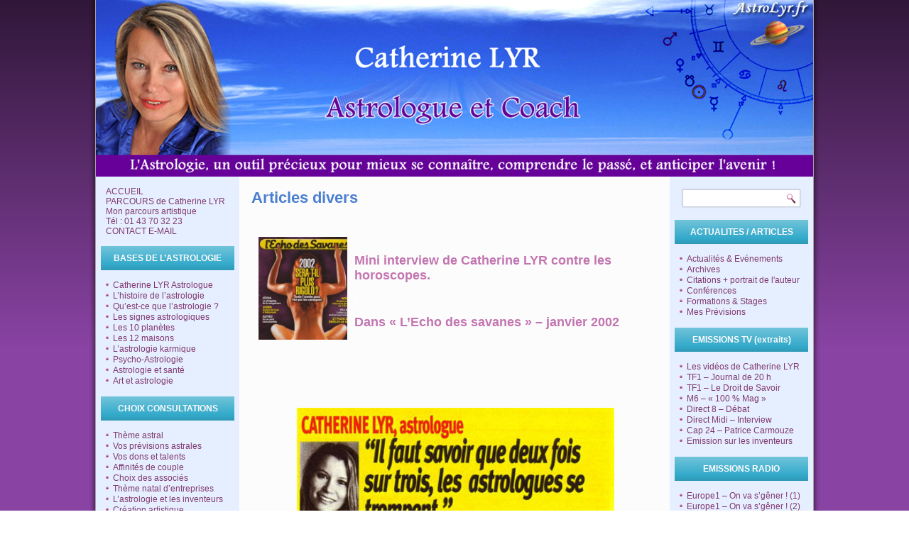

--- FILE ---
content_type: text/html; charset=UTF-8
request_url: http://www.astrolyr.fr/articles-divers
body_size: 5241
content:
<!DOCTYPE html>
<html lang="fr-FR" prefix="og: http://ogp.me/ns#">

<head>
<meta charset="UTF-8" />
<title>Articles divers - Catherine Lyr - Astrologue</title>
<!-- Created by Artisteer v4.2.0.60623 -->
<meta name="viewport" content="initial-scale = 1.0, maximum-scale = 1.0, user-scalable = no, width = device-width" />
<!--[if lt IE 9]><script src="https://html5shiv.googlecode.com/svn/trunk/html5.js"></script><![endif]-->

<link rel="stylesheet" href="http://www.astrolyr.fr/wp-content/themes/LYR6B/style.css" media="screen" />
<link rel="pingback" href="http://www.astrolyr.fr/xmlrpc.php" />

<!-- This site is optimized with the Yoast WordPress SEO plugin v1.7.4 - https://yoast.com/wordpress/plugins/seo/ -->
<link rel="canonical" href="http://www.astrolyr.fr/articles-divers" />
<meta property="og:locale" content="fr_FR" />
<meta property="og:type" content="article" />
<meta property="og:title" content="Articles divers - Catherine Lyr - Astrologue" />
<meta property="og:description" content=". . Mini interview de Catherine LYR contre les horoscopes. . Dans &laquo;&nbsp;L&rsquo;Echo des savanes&nbsp;&raquo; &#8211; janvier 2002 . . . . . &nbsp; ______________________ Ma présence au Salon du Mondial de la Coiffure, au stand de la Radio O&rsquo;FM 99.9 &nbsp;" />
<meta property="og:url" content="http://www.astrolyr.fr/articles-divers" />
<meta property="og:site_name" content="Catherine Lyr - Astrologue" />
<meta property="og:image" content="http://www.astrolyr.fr/wp-content/uploads/2011/07/Echo-couv-260x300.jpg" />
<meta property="og:image" content="http://www.astrolyr.fr/wp-content/uploads/2011/07/Echo-article.jpg" />
<meta property="og:image" content="http://www.astrolyr.fr/wp-content/uploads/2011/07/art-beauté.jpg" />
<meta property="og:image" content="http://www.astrolyr.fr/wp-content/uploads/2011/07/photo-oFM.jpg" />
<!-- / Yoast WordPress SEO plugin. -->

<link rel="alternate" type="application/rss+xml" title="Catherine Lyr - Astrologue &raquo; Flux" href="http://www.astrolyr.fr/feed" />
<link rel="alternate" type="application/rss+xml" title="Catherine Lyr - Astrologue &raquo; Flux des commentaires" href="http://www.astrolyr.fr/comments/feed" />
<link rel="alternate" type="application/rss+xml" title="Catherine Lyr - Astrologue &raquo; Articles divers Flux des commentaires" href="http://www.astrolyr.fr/articles-divers/feed" />
<link rel='stylesheet' id='contact-form-7-css'  href='http://www.astrolyr.fr/wp-content/plugins/contact-form-7/includes/css/styles.css?ver=3.9.3' type='text/css' media='all' />
<link rel='stylesheet' id='jquery-ui-style-css'  href='http://ajax.googleapis.com/ajax/libs/jqueryui/1.11.4/themes/ui-darkness/jquery-ui.css?ver=4.0.38' type='text/css' media='all' />
<!--[if lte IE 7]>
<link rel='stylesheet' id='style.ie7.css-css'  href='http://www.astrolyr.fr/wp-content/themes/LYR6B/style.ie7.css?ver=4.0.38' type='text/css' media='screen' />
<![endif]-->
<link rel='stylesheet' id='style.responsive.css-css'  href='http://www.astrolyr.fr/wp-content/themes/LYR6B/style.responsive.css?ver=4.0.38' type='text/css' media='all' />
<script type='text/javascript' src='http://www.astrolyr.fr/wp-content/themes/LYR6B/jquery.js?ver=4.0.38'></script>
<script type='text/javascript'>
/* <![CDATA[ */
var s2_script_strings = {"ajaxurl":"http:\/\/www.astrolyr.fr\/wp-admin\/admin-ajax.php","title":"S'abonner \u00e0 ce blog"};
/* ]]> */
</script>
<script type='text/javascript' src='http://www.astrolyr.fr/wp-content/plugins/subscribe2/include/s2_ajax.min.js?ver=1.0'></script>
<script type='text/javascript' src='http://www.astrolyr.fr/wp-content/themes/LYR6B/jquery-migrate-1.1.1.js?ver=4.0.38'></script>
<script type='text/javascript' src='http://www.astrolyr.fr/wp-content/themes/LYR6B/script.js?ver=4.0.38'></script>
<script type='text/javascript' src='http://www.astrolyr.fr/wp-content/themes/LYR6B/script.responsive.js?ver=4.0.38'></script>
<link rel="EditURI" type="application/rsd+xml" title="RSD" href="http://www.astrolyr.fr/xmlrpc.php?rsd" />
<link rel="wlwmanifest" type="application/wlwmanifest+xml" href="http://www.astrolyr.fr/wp-includes/wlwmanifest.xml" /> 
<link rel='shortlink' href='http://www.astrolyr.fr/?p=401' />
<link rel="shortcut icon" href="http://www.astrolyr.fr/wp-content/themes/LYR6B/favicon.ico" />


</head>
<body class="page page-id-401 page-template-default">

<div id="art-main">
    <div class="art-sheet clearfix">

<header class="art-header">

    <div class="art-shapes">
        
            </div>






                
                    
</header>

<div class="art-layout-wrapper">
                <div class="art-content-layout">
                    <div class="art-content-layout-row">
                        

<div class="art-layout-cell art-sidebar1"><div  id="text-3" class="art-block widget widget_text  clearfix">
        <div class="art-blockcontent">			<div class="textwidget"><a href="http://www.astrolyr.fr">ACCUEIL</a><br>
<a href="http://www.astrolyr.fr/parcours-de-catherine-lyr">PARCOURS de Catherine LYR</a><br>
<a href="http://www.astrolyr.fr/parcours-artistique-de-catherine-lyr">Mon parcours artistique</a><br>
<a href="http://www.astrolyr.fr/contact">Tél : 01 43 70 32 23</a><br>
<a href="http://www.astrolyr.fr/contact">CONTACT E-MAIL</a><br></div>
		</div>
</div><div  id="nav_menu-3" class="art-block widget widget_nav_menu  clearfix">
        <div class="art-blockheader">
            <div class="t">BASES DE L&rsquo;ASTROLOGIE</div>
        </div><div class="art-blockcontent"><div class="menu-lastrologie-container"><ul id="menu-lastrologie" class="menu"><li id="menu-item-73" class="menu-item menu-item-type-post_type menu-item-object-page menu-item-73"><a href="http://www.astrolyr.fr/astrologue-pourquoi">Catherine LYR Astrologue</a></li>
<li id="menu-item-74" class="menu-item menu-item-type-post_type menu-item-object-page menu-item-74"><a href="http://www.astrolyr.fr/l%e2%80%99histoire-de-l%e2%80%99astrologie">L’histoire de l’astrologie</a></li>
<li id="menu-item-496" class="menu-item menu-item-type-post_type menu-item-object-page menu-item-496"><a href="http://www.astrolyr.fr/quest-ce-que-lastrologie">Qu’est-ce que l’astrologie ?</a></li>
<li id="menu-item-76" class="menu-item menu-item-type-post_type menu-item-object-page menu-item-76"><a href="http://www.astrolyr.fr/signes-astrologiques">Les signes astrologiques</a></li>
<li id="menu-item-77" class="menu-item menu-item-type-post_type menu-item-object-page menu-item-77"><a href="http://www.astrolyr.fr/planetes-maisons">Les 10 planètes</a></li>
<li id="menu-item-147" class="menu-item menu-item-type-post_type menu-item-object-page menu-item-147"><a href="http://www.astrolyr.fr/maisons">Les 12 maisons</a></li>
<li id="menu-item-78" class="menu-item menu-item-type-post_type menu-item-object-page menu-item-78"><a href="http://www.astrolyr.fr/l-astrologie-karmique">L’astrologie karmique</a></li>
<li id="menu-item-79" class="menu-item menu-item-type-post_type menu-item-object-page menu-item-79"><a href="http://www.astrolyr.fr/psycho-astrologie">Psycho-Astrologie</a></li>
<li id="menu-item-80" class="menu-item menu-item-type-post_type menu-item-object-page menu-item-80"><a href="http://www.astrolyr.fr/astrologie-et-sante">Astrologie et santé</a></li>
<li id="menu-item-81" class="menu-item menu-item-type-post_type menu-item-object-page menu-item-81"><a href="http://www.astrolyr.fr/art-et-astrologie">Art et astrologie</a></li>
</ul></div></div>
</div><div  id="nav_menu-4" class="art-block widget widget_nav_menu  clearfix">
        <div class="art-blockheader">
            <div class="t">CHOIX CONSULTATIONS</div>
        </div><div class="art-blockcontent"><div class="menu-etudes-astrales-container"><ul id="menu-etudes-astrales" class="menu"><li id="menu-item-82" class="menu-item menu-item-type-post_type menu-item-object-page menu-item-82"><a href="http://www.astrolyr.fr/theme-astral">Thème astral</a></li>
<li id="menu-item-83" class="menu-item menu-item-type-post_type menu-item-object-page menu-item-83"><a href="http://www.astrolyr.fr/vos-previsions-astrales">Vos prévisions astrales</a></li>
<li id="menu-item-84" class="menu-item menu-item-type-post_type menu-item-object-page menu-item-84"><a href="http://www.astrolyr.fr/vos-dons-et-talents">Vos dons et talents</a></li>
<li id="menu-item-85" class="menu-item menu-item-type-post_type menu-item-object-page menu-item-85"><a href="http://www.astrolyr.fr/affinites-de-couple">Affinités de couple</a></li>
<li id="menu-item-86" class="menu-item menu-item-type-post_type menu-item-object-page menu-item-86"><a href="http://www.astrolyr.fr/choix-de-collaborateurs-et-associes">Choix des associés</a></li>
<li id="menu-item-87" class="menu-item menu-item-type-post_type menu-item-object-page menu-item-87"><a href="http://www.astrolyr.fr/theme-natal-d%e2%80%99entreprises">Thème natal d&rsquo;entreprises</a></li>
<li id="menu-item-88" class="menu-item menu-item-type-post_type menu-item-object-page menu-item-88"><a href="http://www.astrolyr.fr/l%e2%80%99astrologie-et-les-inventeurs">L’astrologie et les inventeurs</a></li>
<li id="menu-item-90" class="menu-item menu-item-type-post_type menu-item-object-page menu-item-90"><a href="http://www.astrolyr.fr/creation-artistique">Création artistique</a></li>
</ul></div></div>
</div><div  id="nav_menu-7" class="art-block widget widget_nav_menu  clearfix">
        <div class="art-blockheader">
            <div class="t">TARIFS CONSULTATIONS</div>
        </div><div class="art-blockcontent"><div class="menu-consultations-container"><ul id="menu-consultations" class="menu"><li id="menu-item-98" class="menu-item menu-item-type-post_type menu-item-object-page menu-item-98"><a href="http://www.astrolyr.fr/consultations-dastrologie">Consultations d&rsquo;astrologie</a></li>
<li id="menu-item-97" class="menu-item menu-item-type-post_type menu-item-object-page menu-item-97"><a href="http://www.astrolyr.fr/astrologie-par-telephone">Astrologie par téléphone</a></li>
<li id="menu-item-2934" class="menu-item menu-item-type-post_type menu-item-object-page menu-item-2934"><a href="http://www.astrolyr.fr/contact-2">Contact</a></li>
</ul></div></div>
</div><div  id="nav_menu-5" class="art-block widget widget_nav_menu  clearfix">
        <div class="art-blockheader">
            <div class="t">COURS D’ASTROLOGIE</div>
        </div><div class="art-blockcontent"><div class="menu-cours-d%e2%80%99astrologie-container"><ul id="menu-cours-d%e2%80%99astrologie" class="menu"><li id="menu-item-91" class="menu-item menu-item-type-post_type menu-item-object-page menu-item-91"><a href="http://www.astrolyr.fr/cours-individuels-dastrologie">Cours individuel d&rsquo;astrologie</a></li>
<li id="menu-item-92" class="menu-item menu-item-type-post_type menu-item-object-page menu-item-92"><a href="http://www.astrolyr.fr/stages-collectifs-we">Stages d&rsquo;astrologie (les WE)</a></li>
<li id="menu-item-914" class="menu-item menu-item-type-post_type menu-item-object-page menu-item-914"><a href="http://www.astrolyr.fr/calendrier-des-stages-2021">Calendrier stages astro 2021</a></li>
</ul></div></div>
</div><div  id="nav_menu-6" class="art-block widget widget_nav_menu  clearfix">
        <div class="art-blockheader">
            <div class="t">COACHING</div>
        </div><div class="art-blockcontent"><div class="menu-parcours-container"><ul id="menu-parcours" class="menu"><li id="menu-item-93" class="menu-item menu-item-type-post_type menu-item-object-page menu-item-93"><a href="http://www.astrolyr.fr/coaching-de-vie">Principe du coaching</a></li>
<li id="menu-item-94" class="menu-item menu-item-type-post_type menu-item-object-page menu-item-94"><a href="http://www.astrolyr.fr/coaching-professionnel">Coaching professionnel</a></li>
<li id="menu-item-95" class="menu-item menu-item-type-post_type menu-item-object-page menu-item-95"><a href="http://www.astrolyr.fr/coaching-en-bio-nutrition">Coaching en bio-nutrition</a></li>
<li id="menu-item-96" class="menu-item menu-item-type-post_type menu-item-object-page menu-item-96"><a href="http://www.astrolyr.fr/coaching-artistiquescenique">Coaching artistique</a></li>
<li id="menu-item-227" class="menu-item menu-item-type-post_type menu-item-object-page menu-item-227"><a href="http://www.astrolyr.fr/astro-coaching-%c2%ae">ASTRO-COACHING ®</a></li>
</ul></div></div>
</div><div  id="nav_menu-8" class="art-block widget widget_nav_menu  clearfix">
        <div class="art-blockheader">
            <div class="t">FORMATIONS AUTRES</div>
        </div><div class="art-blockcontent"><div class="menu-formations-container"><ul id="menu-formations" class="menu"><li id="menu-item-228" class="menu-item menu-item-type-post_type menu-item-object-page menu-item-228"><a href="http://www.astrolyr.fr/gestion-du-temps">Gestion du temps</a></li>
<li id="menu-item-229" class="menu-item menu-item-type-post_type menu-item-object-page menu-item-229"><a href="http://www.astrolyr.fr/gestion-du-stress">Gestion du stress</a></li>
<li id="menu-item-231" class="menu-item menu-item-type-post_type menu-item-object-page menu-item-231"><a href="http://www.astrolyr.fr/communication-orale-techniques-de-l%e2%80%99acteur">L&rsquo;art de la communication orale (techniques de l’acteur)</a></li>
</ul></div></div>
</div></div>
                        <div class="art-layout-cell art-content">
        							<article id="post-401"  class="art-post art-article  post-401 page type-page status-publish hentry" style="">
                                <h1 class="art-postheader">Articles divers</h1>                                                                <div class="art-postcontent clearfix"><p><span style="color: #ffffff;">.</span></p>
<h1><a href="http://www.astrolyr.fr/wp-content/uploads/2011/07/Echo-couv.jpg"><img class="alignleft size-medium wp-image-406" title="Echo-couv" src="http://www.astrolyr.fr/wp-content/uploads/2011/07/Echo-couv-260x300.jpg" alt="" width="125" height="145" /></a><span style="color: #ffffff;">.</span></h1>
<h1>Mini interview de Catherine LYR contre les horoscopes.</h1>
<h1><span style="color: #ffffff;">.</span></h1>
<h1>Dans &laquo;&nbsp;L&rsquo;Echo des savanes&nbsp;&raquo; &#8211; janvier 2002</h1>
<p><span style="color: #ffffff;">.</span></p>
<p><span style="color: #ffffff;">.</span></p>
<p><span style="color: #ffffff;">.</span></p>
<p><span style="color: #ffffff;">.</span></p>
<p><span style="color: #ffffff;">.</span></p>
<p style="text-align: center;"><a href="http://www.astrolyr.fr/wp-content/uploads/2011/07/Echo-article.jpg"><img class="size-full wp-image-402 aligncenter" title="Echo-article" src="http://www.astrolyr.fr/wp-content/uploads/2011/07/Echo-article.jpg" alt="" width="449" height="1108" /></a></p>
<p>&nbsp;</p>
<p style="text-align: center;">______________________</p>
<h1 style="text-align: center;">Ma présence au Salon du Mondial de la Coiffure, au stand de la Radio O&rsquo;FM 99.9</h1>
<p><a href="http://www.astrolyr.fr/wp-content/uploads/2011/07/art-beauté.jpg"><img class="aligncenter size-full wp-image-449" title="art-beauté" src="http://www.astrolyr.fr/wp-content/uploads/2011/07/art-beauté.jpg" alt="" width="479" height="719" /></a><a href="http://www.astrolyr.fr/wp-content/uploads/2011/07/photo-oFM.jpg"><img class="aligncenter size-full wp-image-450" title="photo oFM" src="http://www.astrolyr.fr/wp-content/uploads/2011/07/photo-oFM.jpg" alt="" width="480" height="626" /></a></p>
<p>&nbsp;</p>
</div>
                                                

</article>
	
			

                        </div>
                        

<div class="art-layout-cell art-sidebar2"><div  id="search-2" class="art-block widget widget_search  clearfix">
        <div class="art-blockcontent"><form class="art-search" method="get" name="searchform" action="http://www.astrolyr.fr/">
	<input name="s" type="text" value="" />
	<input class="art-search-button" type="submit" value="" />
</form></div>
</div><div  id="categories-2" class="art-block widget widget_categories  clearfix">
        <div class="art-blockheader">
            <div class="t">ACTUALITES / ARTICLES</div>
        </div><div class="art-blockcontent">		<ul>
	<li class="cat-item cat-item-26"><a href="http://www.astrolyr.fr/category/actualite" >Actualit&eacute;s &amp; Ev&eacute;nements</a>
</li>
	<li class="cat-item cat-item-132"><a href="http://www.astrolyr.fr/category/archives" >Archives</a>
</li>
	<li class="cat-item cat-item-16"><a href="http://www.astrolyr.fr/category/citations" >Citations + portrait de l&#039;auteur</a>
</li>
	<li class="cat-item cat-item-12"><a href="http://www.astrolyr.fr/category/conference" >Conf&eacute;rences</a>
</li>
	<li class="cat-item cat-item-13"><a href="http://www.astrolyr.fr/category/formations-2" >Formations &amp; Stages</a>
</li>
	<li class="cat-item cat-item-65"><a href="http://www.astrolyr.fr/category/mes-previsions" >Mes Pr&eacute;visions</a>
</li>
		</ul>
</div>
</div><div  id="nav_menu-10" class="art-block widget widget_nav_menu  clearfix">
        <div class="art-blockheader">
            <div class="t">EMISSIONS TV (extraits) </div>
        </div><div class="art-blockcontent"><div class="menu-emissions-tv-container"><ul id="menu-emissions-tv" class="menu"><li id="menu-item-252" class="menu-item menu-item-type-post_type menu-item-object-page menu-item-252"><a href="http://www.astrolyr.fr/toutes-mes-videos">Les vidéos de Catherine LYR</a></li>
<li id="menu-item-242" class="menu-item menu-item-type-post_type menu-item-object-page menu-item-242"><a href="http://www.astrolyr.fr/tf1-jt-de-20-h">TF1 &#8211; Journal de 20 h</a></li>
<li id="menu-item-241" class="menu-item menu-item-type-post_type menu-item-object-page menu-item-241"><a href="http://www.astrolyr.fr/tf1-le-droit-de-savoir">TF1 &#8211; Le Droit de Savoir</a></li>
<li id="menu-item-273" class="menu-item menu-item-type-post_type menu-item-object-page menu-item-273"><a href="http://www.astrolyr.fr/m6-%c2%ab-100-mag-%c2%bb">M6 &#8211; « 100 % Mag »</a></li>
<li id="menu-item-272" class="menu-item menu-item-type-post_type menu-item-object-page menu-item-272"><a href="http://www.astrolyr.fr/direct-8-debat">Direct 8 &#8211; Débat</a></li>
<li id="menu-item-271" class="menu-item menu-item-type-post_type menu-item-object-page menu-item-271"><a href="http://www.astrolyr.fr/direct-midi">Direct Midi &#8211; Interview</a></li>
<li id="menu-item-270" class="menu-item menu-item-type-post_type menu-item-object-page menu-item-270"><a href="http://www.astrolyr.fr/cap-24-avec-patrice-carmouze">Cap 24 &#8211; Patrice Carmouze</a></li>
<li id="menu-item-269" class="menu-item menu-item-type-post_type menu-item-object-page menu-item-269"><a href="http://www.astrolyr.fr/newcreators-tv-s-les-inventeurs">Emission sur les inventeurs</a></li>
</ul></div></div>
</div><div  id="nav_menu-11" class="art-block widget widget_nav_menu  clearfix">
        <div class="art-blockheader">
            <div class="t">EMISSIONS RADIO  </div>
        </div><div class="art-blockcontent"><div class="menu-emissions-radio-container"><ul id="menu-emissions-radio" class="menu"><li id="menu-item-277" class="menu-item menu-item-type-post_type menu-item-object-page menu-item-277"><a href="http://www.astrolyr.fr/europe1-on_va_s_gener__1">Europe1 &#8211; On va s&rsquo;gêner ! (1)</a></li>
<li id="menu-item-283" class="menu-item menu-item-type-post_type menu-item-object-page menu-item-283"><a href="http://www.astrolyr.fr/europe-1-on-va-s-gener-2">Europe1 &#8211; On va s&rsquo;gêner ! (2)</a></li>
</ul></div></div>
</div><div  id="nav_menu-9" class="art-block widget widget_nav_menu  clearfix">
        <div class="art-blockheader">
            <div class="t">DOSSIER DE PRESSE</div>
        </div><div class="art-blockcontent"><div class="menu-dossier-de-presse-container"><ul id="menu-dossier-de-presse" class="menu"><li id="menu-item-243" class="menu-item menu-item-type-post_type menu-item-object-page menu-item-243"><a href="http://www.astrolyr.fr/le-parisien">&laquo;&nbsp;Le Parisien&nbsp;&raquo; (Football)</a></li>
<li id="menu-item-439" class="menu-item menu-item-type-post_type menu-item-object-page menu-item-439"><a href="http://www.astrolyr.fr/le-supplement-du-figaro">&laquo;&nbsp;Supplément du FIGARO&nbsp;&raquo;</a></li>
<li id="menu-item-438" class="menu-item menu-item-type-post_type menu-item-object-page menu-item-438"><a href="http://www.astrolyr.fr/courrier-cadres">&laquo;&nbsp;Courrier Cadres&nbsp;&raquo;</a></li>
<li id="menu-item-437" class="menu-item menu-item-type-post_type menu-item-object-page menu-item-437"><a href="http://www.astrolyr.fr/management">&laquo;&nbsp;Management&nbsp;&raquo; Mag.</a></li>
<li id="menu-item-394" class="menu-item menu-item-type-post_type menu-item-object-page menu-item-394"><a href="http://www.astrolyr.fr/articles-dans-guide">Articles dans Guides Pro.</a></li>
<li id="menu-item-404" class="menu-item menu-item-type-post_type menu-item-object-page current-menu-item page_item page-item-401 current_page_item menu-item-404"><a href="http://www.astrolyr.fr/articles-divers">Articles divers</a></li>
<li id="menu-item-393" class="menu-item menu-item-type-post_type menu-item-object-page menu-item-393"><a href="http://www.astrolyr.fr/catherine-lyr-auteur">Catherine LYR, &laquo;&nbsp;Auteur&nbsp;&raquo;</a></li>
</ul></div></div>
</div><div  id="linkcat-2" class="art-block widget widget_links  clearfix">
        <div class="art-blockheader">
            <div class="t">Liens</div>
        </div><div class="art-blockcontent">
	<ul class='xoxo blogroll'>
<li><a href="http://www.image-succes.fr/" target="_blank">Création de blogs</a></li>
<li><a href="http://www.catherine-lyr-coaching.com/" rel="me" target="_blank">Formation en entreprise</a></li>
<li><a href="http://www.astrolyr.fr/partenaires" rel="me" target="_blank">Partenaires d&#039;Astrolyr.fr</a></li>

	</ul>
</div>
</div><div  id="s2_form_widget-4" class="art-block widget s2_form_widget  clearfix">
        <div class="art-blockheader">
            <div class="t">Newsletter</div>
        </div><div class="art-blockcontent">
<div class="search">Inscrivez-vous ici pour recevoir nos dernières infos (Conférences, Ateliers, ...).<form method="post"><input type="hidden" name="ip" value="18.117.251.203" /><span style="display:none !important"><label for="name">Leave Blank:</label><input type="text" id="name" name="name" /><label for="uri">Do Not Change:</label><input type="text" id="uri" name="uri" value="http://" /></span><p><label for="s2email">Votre email:</label><br /><input type="text" name="email" id="s2email" value="Saisissez votre adresse email..." size="20" onfocus="if (this.value == 'Saisissez votre adresse email...') {this.value = '';}" onblur="if (this.value == '') {this.value = 'Saisissez votre adresse email...';}" /></p><p><input type="submit" name="subscribe" value="Abonnement" />&nbsp;<input type="submit" name="unsubscribe" value="Désabonnement" /></p></form>
</div></div>
</div></div>
                    </div>
                </div>
            </div><footer class="art-footer"><div class="art-footer-text">
Catherine LYR - N° de SIRET : 393 631 809 00026 - Code APE 741 G - Tél. : 01 43 70 32 23 <br>
Siège : 5, Impasse Charles Petit - PARIS 11e <br>
Copyright © 2011. All Rights Reserved.</p>
</div>
</footer>

    </div>
</div>


<div id="wp-footer">
	<script type='text/javascript' src='http://www.astrolyr.fr/wp-includes/js/comment-reply.min.js?ver=4.0.38'></script>
<script type='text/javascript' src='http://www.astrolyr.fr/wp-content/plugins/contact-form-7/includes/js/jquery.form.min.js?ver=3.51.0-2014.06.20'></script>
<script type='text/javascript'>
/* <![CDATA[ */
var _wpcf7 = {"loaderUrl":"http:\/\/www.astrolyr.fr\/wp-content\/plugins\/contact-form-7\/images\/ajax-loader.gif","sending":"Envoi en cours ..."};
/* ]]> */
</script>
<script type='text/javascript' src='http://www.astrolyr.fr/wp-content/plugins/contact-form-7/includes/js/scripts.js?ver=3.9.3'></script>
<script type='text/javascript' src='http://www.astrolyr.fr/wp-includes/js/jquery/ui/jquery.ui.core.min.js?ver=1.10.4'></script>
<script type='text/javascript' src='http://www.astrolyr.fr/wp-includes/js/jquery/ui/jquery.ui.widget.min.js?ver=1.10.4'></script>
<script type='text/javascript' src='http://www.astrolyr.fr/wp-includes/js/jquery/ui/jquery.ui.mouse.min.js?ver=1.10.4'></script>
<script type='text/javascript' src='http://www.astrolyr.fr/wp-includes/js/jquery/ui/jquery.ui.resizable.min.js?ver=1.10.4'></script>
<script type='text/javascript' src='http://www.astrolyr.fr/wp-includes/js/jquery/ui/jquery.ui.draggable.min.js?ver=1.10.4'></script>
<script type='text/javascript' src='http://www.astrolyr.fr/wp-includes/js/jquery/ui/jquery.ui.button.min.js?ver=1.10.4'></script>
<script type='text/javascript' src='http://www.astrolyr.fr/wp-includes/js/jquery/ui/jquery.ui.position.min.js?ver=1.10.4'></script>
<script type='text/javascript' src='http://www.astrolyr.fr/wp-includes/js/jquery/ui/jquery.ui.dialog.min.js?ver=1.10.4'></script>
	<!-- 81 queries. 0,139 seconds. -->
</div>
</body>
</html>

